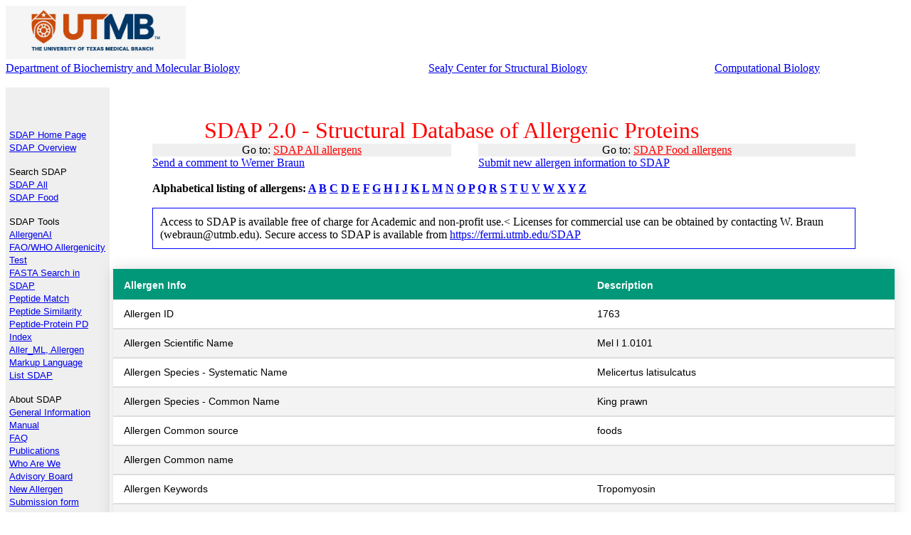

--- FILE ---
content_type: text/css
request_url: https://fermi.utmb.edu/NEW/sdap_table.css
body_size: 54
content:

.styled-table {
    border-collapse: collapse;
    margin: 5px 0;
    font-size: 0.9em;
    font-family: sans-serif;
    min-width: 100%;
    box-shadow: 0 0 20px rgba(0, 0, 0, 0.15);
    border-top: 3px solid #009879;
}
.styled-table thead tr {
    background-color: #009879;
    color: #ffffff;
    text-align: left;
}
.styled-table th,
.styled-table td {
    padding: 12px 15px;
}
.styled-table tbody tr {
    border-bottom: 2px solid #dddddd;
}

.styled-table tbody tr:nth-of-type(even) {
    background-color: #f3f3f3;
}

.styled-table tbody tr:last-of-type {
    border-bottom: 2px solid #009879;
}
.styled-table tbody tr.active-row {
    font-weight: bold;
    color: #009879;
}

.div1 {
  padding: 10px;
  border: 1px solid blue;
  margin: 0;
}
